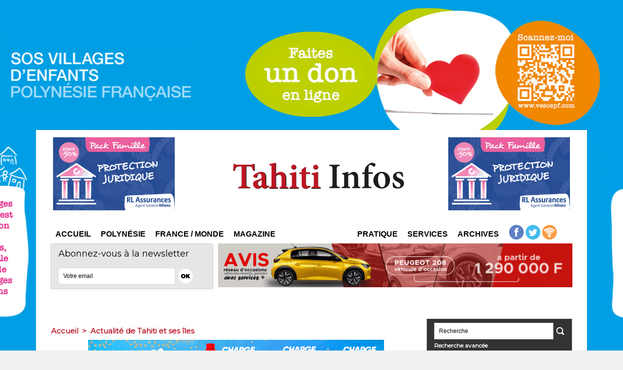

--- FILE ---
content_type: text/html; charset=utf-8
request_url: https://www.google.com/recaptcha/api2/aframe
body_size: 267
content:
<!DOCTYPE HTML><html><head><meta http-equiv="content-type" content="text/html; charset=UTF-8"></head><body><script nonce="x6cAZnyWr8ODEvPAuRbbRg">/** Anti-fraud and anti-abuse applications only. See google.com/recaptcha */ try{var clients={'sodar':'https://pagead2.googlesyndication.com/pagead/sodar?'};window.addEventListener("message",function(a){try{if(a.source===window.parent){var b=JSON.parse(a.data);var c=clients[b['id']];if(c){var d=document.createElement('img');d.src=c+b['params']+'&rc='+(localStorage.getItem("rc::a")?sessionStorage.getItem("rc::b"):"");window.document.body.appendChild(d);sessionStorage.setItem("rc::e",parseInt(sessionStorage.getItem("rc::e")||0)+1);localStorage.setItem("rc::h",'1769967023573');}}}catch(b){}});window.parent.postMessage("_grecaptcha_ready", "*");}catch(b){}</script></body></html>